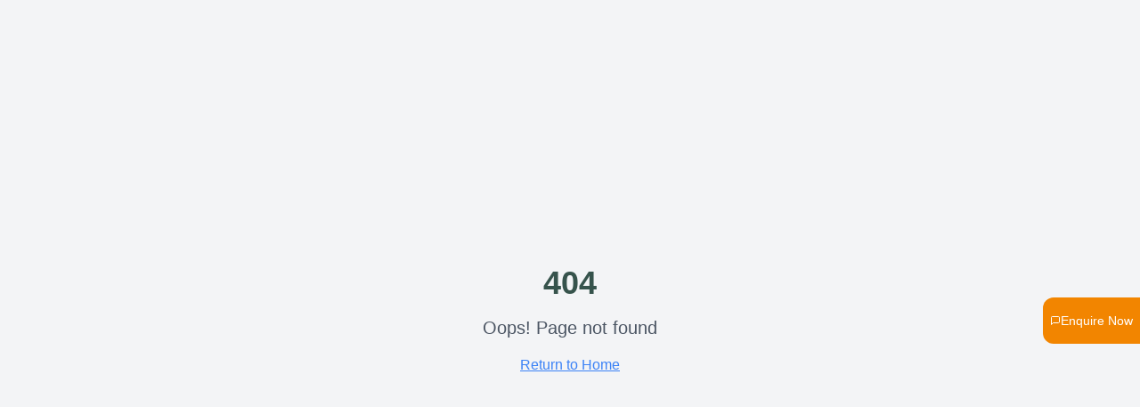

--- FILE ---
content_type: text/html; charset=utf-8
request_url: https://www.bsd.edu.in/ui-ux-training-in-bangalore/
body_size: 284
content:

<!DOCTYPE html>
<html lang="en">
  <head>
    <meta charset="UTF-8" />
    <meta name="viewport" content="width=device-width, initial-scale=1.0" />
    <link rel="icon" href="/favicon.png" type="image/png" />
    <link rel="apple-touch-icon" href="/favicon.png" />
    
    <!-- Primary Meta Tags -->
    <meta name="robots" content="index, follow" />
    <meta name="author" content="Bangalore School of Design & Technology" />
    <meta name="theme-color" content="#F97316" />
    
    <!-- Default title will be overridden by React Helmet -->
    <title>Bangalore School of Design & Technology | Premier Design Education</title>
    <meta name="description" content="BSDT offers premier design and technology education in Bangalore. Explore programs in Interior Design, Visual Communication, Animation, BCA, and Computer Science." />
    
    <!-- Open Graph / Facebook -->
    <meta property="og:type" content="website" />
    <meta property="og:site_name" content="Bangalore School of Design & Technology" />
    <meta property="og:image" content="/og-image.png" />
    
    <!-- Twitter -->
    <meta name="twitter:card" content="summary_large_image" />
    <meta name="twitter:image" content="/og-image.png" />
    
    <link rel="stylesheet" href="https://rsms.me/inter/inter.css">
    <script type="module" crossorigin src="/assets/index-CD4kfyNa.js"></script>
    <link rel="stylesheet" crossorigin href="/assets/index-xWdULR9U.css">
  </head>

  <body>
    <div id="root"></div>
    <!-- IMPORTANT: DO NOT REMOVE THIS SCRIPT TAG OR THIS VERY COMMENT! -->
    <script src="https://cdn.gpteng.co/gptengineer.js" type="module"></script>
  </body>
</html>
